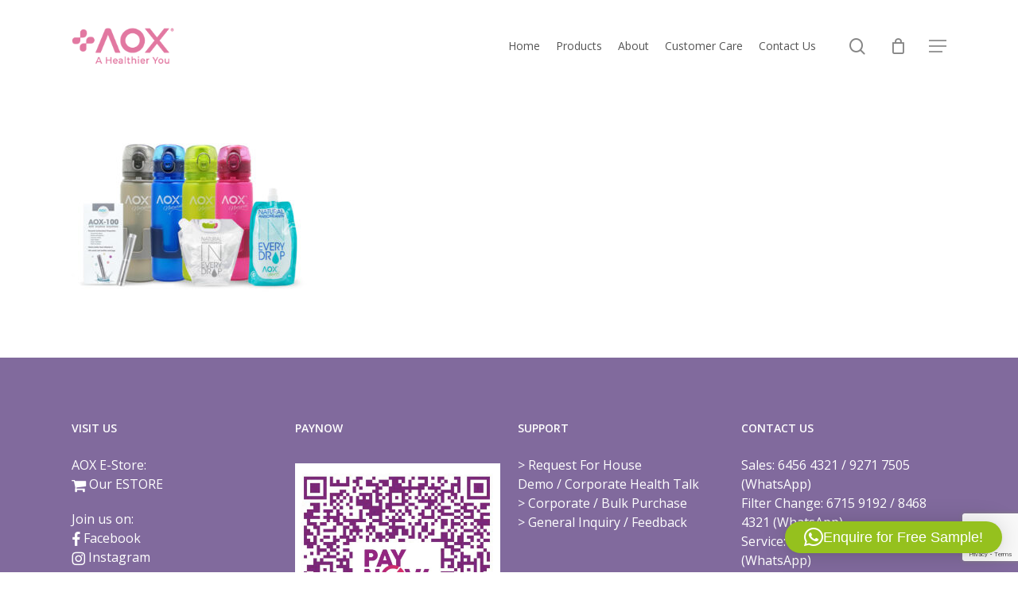

--- FILE ---
content_type: text/html; charset=utf-8
request_url: https://www.google.com/recaptcha/api2/anchor?ar=1&k=6Lcc5UYqAAAAALXNrT29q0sS2RJ4Lony1S6HX0IM&co=aHR0cHM6Ly9hb3guY29tLnNnOjQ0Mw..&hl=en&v=PoyoqOPhxBO7pBk68S4YbpHZ&size=invisible&anchor-ms=20000&execute-ms=30000&cb=nfylnr9lh98q
body_size: 48752
content:
<!DOCTYPE HTML><html dir="ltr" lang="en"><head><meta http-equiv="Content-Type" content="text/html; charset=UTF-8">
<meta http-equiv="X-UA-Compatible" content="IE=edge">
<title>reCAPTCHA</title>
<style type="text/css">
/* cyrillic-ext */
@font-face {
  font-family: 'Roboto';
  font-style: normal;
  font-weight: 400;
  font-stretch: 100%;
  src: url(//fonts.gstatic.com/s/roboto/v48/KFO7CnqEu92Fr1ME7kSn66aGLdTylUAMa3GUBHMdazTgWw.woff2) format('woff2');
  unicode-range: U+0460-052F, U+1C80-1C8A, U+20B4, U+2DE0-2DFF, U+A640-A69F, U+FE2E-FE2F;
}
/* cyrillic */
@font-face {
  font-family: 'Roboto';
  font-style: normal;
  font-weight: 400;
  font-stretch: 100%;
  src: url(//fonts.gstatic.com/s/roboto/v48/KFO7CnqEu92Fr1ME7kSn66aGLdTylUAMa3iUBHMdazTgWw.woff2) format('woff2');
  unicode-range: U+0301, U+0400-045F, U+0490-0491, U+04B0-04B1, U+2116;
}
/* greek-ext */
@font-face {
  font-family: 'Roboto';
  font-style: normal;
  font-weight: 400;
  font-stretch: 100%;
  src: url(//fonts.gstatic.com/s/roboto/v48/KFO7CnqEu92Fr1ME7kSn66aGLdTylUAMa3CUBHMdazTgWw.woff2) format('woff2');
  unicode-range: U+1F00-1FFF;
}
/* greek */
@font-face {
  font-family: 'Roboto';
  font-style: normal;
  font-weight: 400;
  font-stretch: 100%;
  src: url(//fonts.gstatic.com/s/roboto/v48/KFO7CnqEu92Fr1ME7kSn66aGLdTylUAMa3-UBHMdazTgWw.woff2) format('woff2');
  unicode-range: U+0370-0377, U+037A-037F, U+0384-038A, U+038C, U+038E-03A1, U+03A3-03FF;
}
/* math */
@font-face {
  font-family: 'Roboto';
  font-style: normal;
  font-weight: 400;
  font-stretch: 100%;
  src: url(//fonts.gstatic.com/s/roboto/v48/KFO7CnqEu92Fr1ME7kSn66aGLdTylUAMawCUBHMdazTgWw.woff2) format('woff2');
  unicode-range: U+0302-0303, U+0305, U+0307-0308, U+0310, U+0312, U+0315, U+031A, U+0326-0327, U+032C, U+032F-0330, U+0332-0333, U+0338, U+033A, U+0346, U+034D, U+0391-03A1, U+03A3-03A9, U+03B1-03C9, U+03D1, U+03D5-03D6, U+03F0-03F1, U+03F4-03F5, U+2016-2017, U+2034-2038, U+203C, U+2040, U+2043, U+2047, U+2050, U+2057, U+205F, U+2070-2071, U+2074-208E, U+2090-209C, U+20D0-20DC, U+20E1, U+20E5-20EF, U+2100-2112, U+2114-2115, U+2117-2121, U+2123-214F, U+2190, U+2192, U+2194-21AE, U+21B0-21E5, U+21F1-21F2, U+21F4-2211, U+2213-2214, U+2216-22FF, U+2308-230B, U+2310, U+2319, U+231C-2321, U+2336-237A, U+237C, U+2395, U+239B-23B7, U+23D0, U+23DC-23E1, U+2474-2475, U+25AF, U+25B3, U+25B7, U+25BD, U+25C1, U+25CA, U+25CC, U+25FB, U+266D-266F, U+27C0-27FF, U+2900-2AFF, U+2B0E-2B11, U+2B30-2B4C, U+2BFE, U+3030, U+FF5B, U+FF5D, U+1D400-1D7FF, U+1EE00-1EEFF;
}
/* symbols */
@font-face {
  font-family: 'Roboto';
  font-style: normal;
  font-weight: 400;
  font-stretch: 100%;
  src: url(//fonts.gstatic.com/s/roboto/v48/KFO7CnqEu92Fr1ME7kSn66aGLdTylUAMaxKUBHMdazTgWw.woff2) format('woff2');
  unicode-range: U+0001-000C, U+000E-001F, U+007F-009F, U+20DD-20E0, U+20E2-20E4, U+2150-218F, U+2190, U+2192, U+2194-2199, U+21AF, U+21E6-21F0, U+21F3, U+2218-2219, U+2299, U+22C4-22C6, U+2300-243F, U+2440-244A, U+2460-24FF, U+25A0-27BF, U+2800-28FF, U+2921-2922, U+2981, U+29BF, U+29EB, U+2B00-2BFF, U+4DC0-4DFF, U+FFF9-FFFB, U+10140-1018E, U+10190-1019C, U+101A0, U+101D0-101FD, U+102E0-102FB, U+10E60-10E7E, U+1D2C0-1D2D3, U+1D2E0-1D37F, U+1F000-1F0FF, U+1F100-1F1AD, U+1F1E6-1F1FF, U+1F30D-1F30F, U+1F315, U+1F31C, U+1F31E, U+1F320-1F32C, U+1F336, U+1F378, U+1F37D, U+1F382, U+1F393-1F39F, U+1F3A7-1F3A8, U+1F3AC-1F3AF, U+1F3C2, U+1F3C4-1F3C6, U+1F3CA-1F3CE, U+1F3D4-1F3E0, U+1F3ED, U+1F3F1-1F3F3, U+1F3F5-1F3F7, U+1F408, U+1F415, U+1F41F, U+1F426, U+1F43F, U+1F441-1F442, U+1F444, U+1F446-1F449, U+1F44C-1F44E, U+1F453, U+1F46A, U+1F47D, U+1F4A3, U+1F4B0, U+1F4B3, U+1F4B9, U+1F4BB, U+1F4BF, U+1F4C8-1F4CB, U+1F4D6, U+1F4DA, U+1F4DF, U+1F4E3-1F4E6, U+1F4EA-1F4ED, U+1F4F7, U+1F4F9-1F4FB, U+1F4FD-1F4FE, U+1F503, U+1F507-1F50B, U+1F50D, U+1F512-1F513, U+1F53E-1F54A, U+1F54F-1F5FA, U+1F610, U+1F650-1F67F, U+1F687, U+1F68D, U+1F691, U+1F694, U+1F698, U+1F6AD, U+1F6B2, U+1F6B9-1F6BA, U+1F6BC, U+1F6C6-1F6CF, U+1F6D3-1F6D7, U+1F6E0-1F6EA, U+1F6F0-1F6F3, U+1F6F7-1F6FC, U+1F700-1F7FF, U+1F800-1F80B, U+1F810-1F847, U+1F850-1F859, U+1F860-1F887, U+1F890-1F8AD, U+1F8B0-1F8BB, U+1F8C0-1F8C1, U+1F900-1F90B, U+1F93B, U+1F946, U+1F984, U+1F996, U+1F9E9, U+1FA00-1FA6F, U+1FA70-1FA7C, U+1FA80-1FA89, U+1FA8F-1FAC6, U+1FACE-1FADC, U+1FADF-1FAE9, U+1FAF0-1FAF8, U+1FB00-1FBFF;
}
/* vietnamese */
@font-face {
  font-family: 'Roboto';
  font-style: normal;
  font-weight: 400;
  font-stretch: 100%;
  src: url(//fonts.gstatic.com/s/roboto/v48/KFO7CnqEu92Fr1ME7kSn66aGLdTylUAMa3OUBHMdazTgWw.woff2) format('woff2');
  unicode-range: U+0102-0103, U+0110-0111, U+0128-0129, U+0168-0169, U+01A0-01A1, U+01AF-01B0, U+0300-0301, U+0303-0304, U+0308-0309, U+0323, U+0329, U+1EA0-1EF9, U+20AB;
}
/* latin-ext */
@font-face {
  font-family: 'Roboto';
  font-style: normal;
  font-weight: 400;
  font-stretch: 100%;
  src: url(//fonts.gstatic.com/s/roboto/v48/KFO7CnqEu92Fr1ME7kSn66aGLdTylUAMa3KUBHMdazTgWw.woff2) format('woff2');
  unicode-range: U+0100-02BA, U+02BD-02C5, U+02C7-02CC, U+02CE-02D7, U+02DD-02FF, U+0304, U+0308, U+0329, U+1D00-1DBF, U+1E00-1E9F, U+1EF2-1EFF, U+2020, U+20A0-20AB, U+20AD-20C0, U+2113, U+2C60-2C7F, U+A720-A7FF;
}
/* latin */
@font-face {
  font-family: 'Roboto';
  font-style: normal;
  font-weight: 400;
  font-stretch: 100%;
  src: url(//fonts.gstatic.com/s/roboto/v48/KFO7CnqEu92Fr1ME7kSn66aGLdTylUAMa3yUBHMdazQ.woff2) format('woff2');
  unicode-range: U+0000-00FF, U+0131, U+0152-0153, U+02BB-02BC, U+02C6, U+02DA, U+02DC, U+0304, U+0308, U+0329, U+2000-206F, U+20AC, U+2122, U+2191, U+2193, U+2212, U+2215, U+FEFF, U+FFFD;
}
/* cyrillic-ext */
@font-face {
  font-family: 'Roboto';
  font-style: normal;
  font-weight: 500;
  font-stretch: 100%;
  src: url(//fonts.gstatic.com/s/roboto/v48/KFO7CnqEu92Fr1ME7kSn66aGLdTylUAMa3GUBHMdazTgWw.woff2) format('woff2');
  unicode-range: U+0460-052F, U+1C80-1C8A, U+20B4, U+2DE0-2DFF, U+A640-A69F, U+FE2E-FE2F;
}
/* cyrillic */
@font-face {
  font-family: 'Roboto';
  font-style: normal;
  font-weight: 500;
  font-stretch: 100%;
  src: url(//fonts.gstatic.com/s/roboto/v48/KFO7CnqEu92Fr1ME7kSn66aGLdTylUAMa3iUBHMdazTgWw.woff2) format('woff2');
  unicode-range: U+0301, U+0400-045F, U+0490-0491, U+04B0-04B1, U+2116;
}
/* greek-ext */
@font-face {
  font-family: 'Roboto';
  font-style: normal;
  font-weight: 500;
  font-stretch: 100%;
  src: url(//fonts.gstatic.com/s/roboto/v48/KFO7CnqEu92Fr1ME7kSn66aGLdTylUAMa3CUBHMdazTgWw.woff2) format('woff2');
  unicode-range: U+1F00-1FFF;
}
/* greek */
@font-face {
  font-family: 'Roboto';
  font-style: normal;
  font-weight: 500;
  font-stretch: 100%;
  src: url(//fonts.gstatic.com/s/roboto/v48/KFO7CnqEu92Fr1ME7kSn66aGLdTylUAMa3-UBHMdazTgWw.woff2) format('woff2');
  unicode-range: U+0370-0377, U+037A-037F, U+0384-038A, U+038C, U+038E-03A1, U+03A3-03FF;
}
/* math */
@font-face {
  font-family: 'Roboto';
  font-style: normal;
  font-weight: 500;
  font-stretch: 100%;
  src: url(//fonts.gstatic.com/s/roboto/v48/KFO7CnqEu92Fr1ME7kSn66aGLdTylUAMawCUBHMdazTgWw.woff2) format('woff2');
  unicode-range: U+0302-0303, U+0305, U+0307-0308, U+0310, U+0312, U+0315, U+031A, U+0326-0327, U+032C, U+032F-0330, U+0332-0333, U+0338, U+033A, U+0346, U+034D, U+0391-03A1, U+03A3-03A9, U+03B1-03C9, U+03D1, U+03D5-03D6, U+03F0-03F1, U+03F4-03F5, U+2016-2017, U+2034-2038, U+203C, U+2040, U+2043, U+2047, U+2050, U+2057, U+205F, U+2070-2071, U+2074-208E, U+2090-209C, U+20D0-20DC, U+20E1, U+20E5-20EF, U+2100-2112, U+2114-2115, U+2117-2121, U+2123-214F, U+2190, U+2192, U+2194-21AE, U+21B0-21E5, U+21F1-21F2, U+21F4-2211, U+2213-2214, U+2216-22FF, U+2308-230B, U+2310, U+2319, U+231C-2321, U+2336-237A, U+237C, U+2395, U+239B-23B7, U+23D0, U+23DC-23E1, U+2474-2475, U+25AF, U+25B3, U+25B7, U+25BD, U+25C1, U+25CA, U+25CC, U+25FB, U+266D-266F, U+27C0-27FF, U+2900-2AFF, U+2B0E-2B11, U+2B30-2B4C, U+2BFE, U+3030, U+FF5B, U+FF5D, U+1D400-1D7FF, U+1EE00-1EEFF;
}
/* symbols */
@font-face {
  font-family: 'Roboto';
  font-style: normal;
  font-weight: 500;
  font-stretch: 100%;
  src: url(//fonts.gstatic.com/s/roboto/v48/KFO7CnqEu92Fr1ME7kSn66aGLdTylUAMaxKUBHMdazTgWw.woff2) format('woff2');
  unicode-range: U+0001-000C, U+000E-001F, U+007F-009F, U+20DD-20E0, U+20E2-20E4, U+2150-218F, U+2190, U+2192, U+2194-2199, U+21AF, U+21E6-21F0, U+21F3, U+2218-2219, U+2299, U+22C4-22C6, U+2300-243F, U+2440-244A, U+2460-24FF, U+25A0-27BF, U+2800-28FF, U+2921-2922, U+2981, U+29BF, U+29EB, U+2B00-2BFF, U+4DC0-4DFF, U+FFF9-FFFB, U+10140-1018E, U+10190-1019C, U+101A0, U+101D0-101FD, U+102E0-102FB, U+10E60-10E7E, U+1D2C0-1D2D3, U+1D2E0-1D37F, U+1F000-1F0FF, U+1F100-1F1AD, U+1F1E6-1F1FF, U+1F30D-1F30F, U+1F315, U+1F31C, U+1F31E, U+1F320-1F32C, U+1F336, U+1F378, U+1F37D, U+1F382, U+1F393-1F39F, U+1F3A7-1F3A8, U+1F3AC-1F3AF, U+1F3C2, U+1F3C4-1F3C6, U+1F3CA-1F3CE, U+1F3D4-1F3E0, U+1F3ED, U+1F3F1-1F3F3, U+1F3F5-1F3F7, U+1F408, U+1F415, U+1F41F, U+1F426, U+1F43F, U+1F441-1F442, U+1F444, U+1F446-1F449, U+1F44C-1F44E, U+1F453, U+1F46A, U+1F47D, U+1F4A3, U+1F4B0, U+1F4B3, U+1F4B9, U+1F4BB, U+1F4BF, U+1F4C8-1F4CB, U+1F4D6, U+1F4DA, U+1F4DF, U+1F4E3-1F4E6, U+1F4EA-1F4ED, U+1F4F7, U+1F4F9-1F4FB, U+1F4FD-1F4FE, U+1F503, U+1F507-1F50B, U+1F50D, U+1F512-1F513, U+1F53E-1F54A, U+1F54F-1F5FA, U+1F610, U+1F650-1F67F, U+1F687, U+1F68D, U+1F691, U+1F694, U+1F698, U+1F6AD, U+1F6B2, U+1F6B9-1F6BA, U+1F6BC, U+1F6C6-1F6CF, U+1F6D3-1F6D7, U+1F6E0-1F6EA, U+1F6F0-1F6F3, U+1F6F7-1F6FC, U+1F700-1F7FF, U+1F800-1F80B, U+1F810-1F847, U+1F850-1F859, U+1F860-1F887, U+1F890-1F8AD, U+1F8B0-1F8BB, U+1F8C0-1F8C1, U+1F900-1F90B, U+1F93B, U+1F946, U+1F984, U+1F996, U+1F9E9, U+1FA00-1FA6F, U+1FA70-1FA7C, U+1FA80-1FA89, U+1FA8F-1FAC6, U+1FACE-1FADC, U+1FADF-1FAE9, U+1FAF0-1FAF8, U+1FB00-1FBFF;
}
/* vietnamese */
@font-face {
  font-family: 'Roboto';
  font-style: normal;
  font-weight: 500;
  font-stretch: 100%;
  src: url(//fonts.gstatic.com/s/roboto/v48/KFO7CnqEu92Fr1ME7kSn66aGLdTylUAMa3OUBHMdazTgWw.woff2) format('woff2');
  unicode-range: U+0102-0103, U+0110-0111, U+0128-0129, U+0168-0169, U+01A0-01A1, U+01AF-01B0, U+0300-0301, U+0303-0304, U+0308-0309, U+0323, U+0329, U+1EA0-1EF9, U+20AB;
}
/* latin-ext */
@font-face {
  font-family: 'Roboto';
  font-style: normal;
  font-weight: 500;
  font-stretch: 100%;
  src: url(//fonts.gstatic.com/s/roboto/v48/KFO7CnqEu92Fr1ME7kSn66aGLdTylUAMa3KUBHMdazTgWw.woff2) format('woff2');
  unicode-range: U+0100-02BA, U+02BD-02C5, U+02C7-02CC, U+02CE-02D7, U+02DD-02FF, U+0304, U+0308, U+0329, U+1D00-1DBF, U+1E00-1E9F, U+1EF2-1EFF, U+2020, U+20A0-20AB, U+20AD-20C0, U+2113, U+2C60-2C7F, U+A720-A7FF;
}
/* latin */
@font-face {
  font-family: 'Roboto';
  font-style: normal;
  font-weight: 500;
  font-stretch: 100%;
  src: url(//fonts.gstatic.com/s/roboto/v48/KFO7CnqEu92Fr1ME7kSn66aGLdTylUAMa3yUBHMdazQ.woff2) format('woff2');
  unicode-range: U+0000-00FF, U+0131, U+0152-0153, U+02BB-02BC, U+02C6, U+02DA, U+02DC, U+0304, U+0308, U+0329, U+2000-206F, U+20AC, U+2122, U+2191, U+2193, U+2212, U+2215, U+FEFF, U+FFFD;
}
/* cyrillic-ext */
@font-face {
  font-family: 'Roboto';
  font-style: normal;
  font-weight: 900;
  font-stretch: 100%;
  src: url(//fonts.gstatic.com/s/roboto/v48/KFO7CnqEu92Fr1ME7kSn66aGLdTylUAMa3GUBHMdazTgWw.woff2) format('woff2');
  unicode-range: U+0460-052F, U+1C80-1C8A, U+20B4, U+2DE0-2DFF, U+A640-A69F, U+FE2E-FE2F;
}
/* cyrillic */
@font-face {
  font-family: 'Roboto';
  font-style: normal;
  font-weight: 900;
  font-stretch: 100%;
  src: url(//fonts.gstatic.com/s/roboto/v48/KFO7CnqEu92Fr1ME7kSn66aGLdTylUAMa3iUBHMdazTgWw.woff2) format('woff2');
  unicode-range: U+0301, U+0400-045F, U+0490-0491, U+04B0-04B1, U+2116;
}
/* greek-ext */
@font-face {
  font-family: 'Roboto';
  font-style: normal;
  font-weight: 900;
  font-stretch: 100%;
  src: url(//fonts.gstatic.com/s/roboto/v48/KFO7CnqEu92Fr1ME7kSn66aGLdTylUAMa3CUBHMdazTgWw.woff2) format('woff2');
  unicode-range: U+1F00-1FFF;
}
/* greek */
@font-face {
  font-family: 'Roboto';
  font-style: normal;
  font-weight: 900;
  font-stretch: 100%;
  src: url(//fonts.gstatic.com/s/roboto/v48/KFO7CnqEu92Fr1ME7kSn66aGLdTylUAMa3-UBHMdazTgWw.woff2) format('woff2');
  unicode-range: U+0370-0377, U+037A-037F, U+0384-038A, U+038C, U+038E-03A1, U+03A3-03FF;
}
/* math */
@font-face {
  font-family: 'Roboto';
  font-style: normal;
  font-weight: 900;
  font-stretch: 100%;
  src: url(//fonts.gstatic.com/s/roboto/v48/KFO7CnqEu92Fr1ME7kSn66aGLdTylUAMawCUBHMdazTgWw.woff2) format('woff2');
  unicode-range: U+0302-0303, U+0305, U+0307-0308, U+0310, U+0312, U+0315, U+031A, U+0326-0327, U+032C, U+032F-0330, U+0332-0333, U+0338, U+033A, U+0346, U+034D, U+0391-03A1, U+03A3-03A9, U+03B1-03C9, U+03D1, U+03D5-03D6, U+03F0-03F1, U+03F4-03F5, U+2016-2017, U+2034-2038, U+203C, U+2040, U+2043, U+2047, U+2050, U+2057, U+205F, U+2070-2071, U+2074-208E, U+2090-209C, U+20D0-20DC, U+20E1, U+20E5-20EF, U+2100-2112, U+2114-2115, U+2117-2121, U+2123-214F, U+2190, U+2192, U+2194-21AE, U+21B0-21E5, U+21F1-21F2, U+21F4-2211, U+2213-2214, U+2216-22FF, U+2308-230B, U+2310, U+2319, U+231C-2321, U+2336-237A, U+237C, U+2395, U+239B-23B7, U+23D0, U+23DC-23E1, U+2474-2475, U+25AF, U+25B3, U+25B7, U+25BD, U+25C1, U+25CA, U+25CC, U+25FB, U+266D-266F, U+27C0-27FF, U+2900-2AFF, U+2B0E-2B11, U+2B30-2B4C, U+2BFE, U+3030, U+FF5B, U+FF5D, U+1D400-1D7FF, U+1EE00-1EEFF;
}
/* symbols */
@font-face {
  font-family: 'Roboto';
  font-style: normal;
  font-weight: 900;
  font-stretch: 100%;
  src: url(//fonts.gstatic.com/s/roboto/v48/KFO7CnqEu92Fr1ME7kSn66aGLdTylUAMaxKUBHMdazTgWw.woff2) format('woff2');
  unicode-range: U+0001-000C, U+000E-001F, U+007F-009F, U+20DD-20E0, U+20E2-20E4, U+2150-218F, U+2190, U+2192, U+2194-2199, U+21AF, U+21E6-21F0, U+21F3, U+2218-2219, U+2299, U+22C4-22C6, U+2300-243F, U+2440-244A, U+2460-24FF, U+25A0-27BF, U+2800-28FF, U+2921-2922, U+2981, U+29BF, U+29EB, U+2B00-2BFF, U+4DC0-4DFF, U+FFF9-FFFB, U+10140-1018E, U+10190-1019C, U+101A0, U+101D0-101FD, U+102E0-102FB, U+10E60-10E7E, U+1D2C0-1D2D3, U+1D2E0-1D37F, U+1F000-1F0FF, U+1F100-1F1AD, U+1F1E6-1F1FF, U+1F30D-1F30F, U+1F315, U+1F31C, U+1F31E, U+1F320-1F32C, U+1F336, U+1F378, U+1F37D, U+1F382, U+1F393-1F39F, U+1F3A7-1F3A8, U+1F3AC-1F3AF, U+1F3C2, U+1F3C4-1F3C6, U+1F3CA-1F3CE, U+1F3D4-1F3E0, U+1F3ED, U+1F3F1-1F3F3, U+1F3F5-1F3F7, U+1F408, U+1F415, U+1F41F, U+1F426, U+1F43F, U+1F441-1F442, U+1F444, U+1F446-1F449, U+1F44C-1F44E, U+1F453, U+1F46A, U+1F47D, U+1F4A3, U+1F4B0, U+1F4B3, U+1F4B9, U+1F4BB, U+1F4BF, U+1F4C8-1F4CB, U+1F4D6, U+1F4DA, U+1F4DF, U+1F4E3-1F4E6, U+1F4EA-1F4ED, U+1F4F7, U+1F4F9-1F4FB, U+1F4FD-1F4FE, U+1F503, U+1F507-1F50B, U+1F50D, U+1F512-1F513, U+1F53E-1F54A, U+1F54F-1F5FA, U+1F610, U+1F650-1F67F, U+1F687, U+1F68D, U+1F691, U+1F694, U+1F698, U+1F6AD, U+1F6B2, U+1F6B9-1F6BA, U+1F6BC, U+1F6C6-1F6CF, U+1F6D3-1F6D7, U+1F6E0-1F6EA, U+1F6F0-1F6F3, U+1F6F7-1F6FC, U+1F700-1F7FF, U+1F800-1F80B, U+1F810-1F847, U+1F850-1F859, U+1F860-1F887, U+1F890-1F8AD, U+1F8B0-1F8BB, U+1F8C0-1F8C1, U+1F900-1F90B, U+1F93B, U+1F946, U+1F984, U+1F996, U+1F9E9, U+1FA00-1FA6F, U+1FA70-1FA7C, U+1FA80-1FA89, U+1FA8F-1FAC6, U+1FACE-1FADC, U+1FADF-1FAE9, U+1FAF0-1FAF8, U+1FB00-1FBFF;
}
/* vietnamese */
@font-face {
  font-family: 'Roboto';
  font-style: normal;
  font-weight: 900;
  font-stretch: 100%;
  src: url(//fonts.gstatic.com/s/roboto/v48/KFO7CnqEu92Fr1ME7kSn66aGLdTylUAMa3OUBHMdazTgWw.woff2) format('woff2');
  unicode-range: U+0102-0103, U+0110-0111, U+0128-0129, U+0168-0169, U+01A0-01A1, U+01AF-01B0, U+0300-0301, U+0303-0304, U+0308-0309, U+0323, U+0329, U+1EA0-1EF9, U+20AB;
}
/* latin-ext */
@font-face {
  font-family: 'Roboto';
  font-style: normal;
  font-weight: 900;
  font-stretch: 100%;
  src: url(//fonts.gstatic.com/s/roboto/v48/KFO7CnqEu92Fr1ME7kSn66aGLdTylUAMa3KUBHMdazTgWw.woff2) format('woff2');
  unicode-range: U+0100-02BA, U+02BD-02C5, U+02C7-02CC, U+02CE-02D7, U+02DD-02FF, U+0304, U+0308, U+0329, U+1D00-1DBF, U+1E00-1E9F, U+1EF2-1EFF, U+2020, U+20A0-20AB, U+20AD-20C0, U+2113, U+2C60-2C7F, U+A720-A7FF;
}
/* latin */
@font-face {
  font-family: 'Roboto';
  font-style: normal;
  font-weight: 900;
  font-stretch: 100%;
  src: url(//fonts.gstatic.com/s/roboto/v48/KFO7CnqEu92Fr1ME7kSn66aGLdTylUAMa3yUBHMdazQ.woff2) format('woff2');
  unicode-range: U+0000-00FF, U+0131, U+0152-0153, U+02BB-02BC, U+02C6, U+02DA, U+02DC, U+0304, U+0308, U+0329, U+2000-206F, U+20AC, U+2122, U+2191, U+2193, U+2212, U+2215, U+FEFF, U+FFFD;
}

</style>
<link rel="stylesheet" type="text/css" href="https://www.gstatic.com/recaptcha/releases/PoyoqOPhxBO7pBk68S4YbpHZ/styles__ltr.css">
<script nonce="7WCABDKsrn8SykY4JKfe5g" type="text/javascript">window['__recaptcha_api'] = 'https://www.google.com/recaptcha/api2/';</script>
<script type="text/javascript" src="https://www.gstatic.com/recaptcha/releases/PoyoqOPhxBO7pBk68S4YbpHZ/recaptcha__en.js" nonce="7WCABDKsrn8SykY4JKfe5g">
      
    </script></head>
<body><div id="rc-anchor-alert" class="rc-anchor-alert"></div>
<input type="hidden" id="recaptcha-token" value="[base64]">
<script type="text/javascript" nonce="7WCABDKsrn8SykY4JKfe5g">
      recaptcha.anchor.Main.init("[\x22ainput\x22,[\x22bgdata\x22,\x22\x22,\[base64]/[base64]/bmV3IFpbdF0obVswXSk6Sz09Mj9uZXcgWlt0XShtWzBdLG1bMV0pOks9PTM/bmV3IFpbdF0obVswXSxtWzFdLG1bMl0pOks9PTQ/[base64]/[base64]/[base64]/[base64]/[base64]/[base64]/[base64]/[base64]/[base64]/[base64]/[base64]/[base64]/[base64]/[base64]\\u003d\\u003d\x22,\[base64]\\u003d\x22,\x22wrfCj8OdWcO4ZT3CvMOSw4dFw7/[base64]/ChsKCUMOnXcOyLsKoA8OXwqlOCBvDlcOqIGDDocKbw702K8OLw7pcwq/[base64]/[base64]/[base64]/Cq8Kpw7TCgsO9XcOnw7gYwpvCmMK/In01UzIwM8KXwqXCtFHDnlTCiysswo0owqjClsOoL8K/GAHDikULb8ODwprCtUxUVGktwq7Cvwh3w6NOUW3DmxzCnXE/CcKaw4HDocKNw7o5MUrDoMOBwqbCksO/AsOhasO/f8KGw43DkFTDhhDDscOxNcK6LA3Cljl2IMOZwrUjEMObwpEsE8K6w5pOwpBdAsOuwqDDmsK5STcSw5DDlsKvDDfDh1XCn8OkETXDjyJWLVBjw7nCnWDDniTDuTo3R1/DrgrChEx7XCwjw43DgMOEbnHDrV5ZHShye8OfwofDs1pdw503w7sXw7U7wrLCnsKJKiPDsMKPwos6wpXDhVMEw4NBBFwEXVbCqmfChkQ0w54DRsO7IiRzw47CmcOswqDDnQkAAsO0w59qRmYBwp7ClsKIwrTDisOkw47Co8Ouw5/DvcKweEFpwpvCszNXDAXDksO+GsOFw4XDrsO/w51ow6HCisKJwpfCncK5EWLCrAdIwo/[base64]/[base64]/CoDN5BsO+w54IaAvCi8OtAjEmwpAIWsOBXA1bT8O4wqA1VMK0w6HDk1LCrMO/wrsqw6BdPMOfw5YCX3I6fy5ew5VhbgjDlmYWw5jDpMKqe2EsTsOpCcKmDVJUwrfCl2N6UTdsHsKUwr/CqBAkw7BIw7lmRWfDiU/DrcKgMMK9wrrDoMOYwoDChsOzNhzClMK8TTTCi8OkwqdawpLDocKzwoBbT8OswoYSwo4rwoXDinwnw7FYW8OhwpoNI8OBw6bCjMKCw5Yowq3DrsOxA8Kqw41bw77CsCk5fsO5w54Ywr7CimfChjrDozMMw6hic1LDiSnDr11NwozDhMOhNVhww6oZMwPCtMKyw4/CiSPCuyLDqjHDrcOtw7pDwqMww5fCpGfCvMKWU8K1w6Q9aFtPw6c4wp5efUV9W8Kuw7xawprDgCcRwo7ChUvCv2rCjkRJwqnCiMKWw5nCpik8wqJfw55EPMO4wonCjMO2wpvCucKPUk0qwqzClMKOXw/DncOJw4EFw4jDtsK6w6RsSGXDvcKjHzPCisKgwr5edz5sw5FjFsOCw7PCk8O5KlwfwrQBVMOowpVLKx5iw4NhRG3DosKLdCfDoEESY8Obw6XCoMOVw5PDhsOSw4dKw7vDpMKawrJWw7/[base64]/DocOiD353XnMvAsOSw6TDgVzDusObw7XCoSLDgcOSDnDDgiBXw7h5wq5rwoPCssKrwqINFsKtbxbDmB/DoAzClDTDgV5xw6PDicKTHAoyw7IZTsOYwqIKJMOba2hFTsOYacO1RcO+wqbCrknChnZtLcOaOzLCpMKgwpTDi3h6wrhBFsOiIcOvwqXDnThQw4jDpnx2w4TCrMKwwoDCu8Okw7fCoX7DkSR7w6DCiinCk8KwNlo1w5DDrMORDlbCucK/w7czJW/DhHLCn8K/wozCnwA4wpzCtRLCr8O8w54Vwr4aw7LDkzMPO8Kgw5DDs1AkUcOnUsKwYzrDncKoVBjCk8Kcw4sbwqcOIzPCr8ONwo4ZacOPwqEJZcOgV8OMI8OsBQINw45fwrUbw4fDhU/DrAnDrMO7wpDCh8KHGMKxw6rCkAnDn8OhX8O5C1EsSyEbGcOBwoLCjApfw53CmEzClwnCjDYvwrfDtcKHwrNuNmwaw4/CiFnDlcKMPWErw6VZPcK+w7gqwo5Sw5jDjxLDuE9Zw4AMwrcPw7vDsMOJwrbDj8K5w5omEcKuwrDCnwbDrsONTVPCl1nCmcOILwjCs8KNRHXDn8OWwpcwVy8IwqTCtUwpcMKwTsOcwp7Dog3Dk8KcBMOOwrvDhFRJAxDDhBzDgMKgw6pEw7nCk8K3wo/DsQHDsMK6w7bCjzUCwqXCgivDg8OXAhQ2JhnDjcKNcybDssK+wrotw4nCtRolw5Rsw4zCuSPCn8Khw47CgsOIEMOLIsOxBMO8EsKXw6sGTMK1w6bDh3Zpc8OjKMKlTMKWN8ORLQHCqsO8wpF/WD7CoSXDlcOow7fDi2QLwqd6w5rDjDLDnSVQwrbCusOLw4fDqEJ9w4ZkFMKmEsOswptYDcKrGEYnw7vCsADCkMKqw5g7FcKKCAkRw5Egwpo3JTPCowgww61kw7lBw5zDvGjCpkgbwovDhkN5VFbChihFwrbCghXCuGXDhcK4djIAw4/ChR/DvxXDrcKMw5zClsKgw5hGwrV/[base64]/[base64]/wp3CosO4wq9jw5zDvmLCmRjDmEY8w6fDr8KGw4rDlcKdw67DuzUPw6oSdcKZJGzCpDjDpBUawo42eV4dFcOvwpBIHV46SlbClSvChMKIOMKwbE3DqBAgw5ZYw4TDjEprw7IjZAXCq8K4wq0yw5XCssOjbXY2wqTDjsKCw5RwJsKlw7Rzw7jDjMKLwqo7w6AKw4/Cn8OKcgfCkRHCiMOmWWt7wrNrMkbDnMKwI8Knw7pnw7ccw7nDncK/w4tPwqXCh8OSw7PCk2NcSi3CocKIwrTDtmRZw50zwpfCi1w+wpvCrFfCoMKXwrJ6w7XDlsOqwqJIXMObGMK/wqTCvcK0wo1FaGISw7B2w6LCjgrDkiEHaSoVOFDCnsKPRMKWwqRxKsOOVcKAfg9KZsO8GBoDw4Ffw5gde8K0csOlwoDCg1TCvhEiMcK2wpXDqEQDXsO9BsKrbCJrwqzDqMKfShzDisKpw5JnRzfDq8Ovw5lxa8O/dBvDhgNGwoBPwqzDpMO0dsOdwo7DvcKJwpHCsi9ww6PCtsKcEC7Dm8Orw75+NcK/[base64]/CvxUCwo3ChgsLAMOAHnxMWsKswo/[base64]/[base64]/wqjDl8OrJS7ChcOXIsKNw450w4TCnsKqw7AkE8O9ZsO6wp5Kw63CssKtXXbDoMK7w7vDrWlfwooRWcKHwoNhRG3DocKVHWRqw7XCh35Ow7DDvwbCvRTClS/CkhoswpLDmMKCwpTDqMOfwoI1B8OEd8OPU8K9H1DDqsKbBiVrwqTDqHsnwooEJWMgO0lOw5bDlsODw6nDnMKkw7Nxw4caPichwoo7bBPCn8Kbw7fDkMKRw6HDtCbDsUQuwoHCh8OPG8Omfw/[base64]/CiHNbLcKdwoZvPCQwE8O/w67Dk23CiMOmw53DpMKvw5/Ci8K8acK5WTYNW0jDqcOhw5VUNsOdw4DDkn/ChcOiw7nCjsKCw4DDncKRw47Cm8KFwqEYw5Btwp7DlsKjWXvDusOHG2phwoIjKwM+w4vDq3nCknXDqcO9w7AzXlrCti10w7XCn1zDvsK2M8KAfcKtYgTChsKbc1nCmmMXQcKba8OXw4UBw4RaIAdDwrR6w5k/Z8OtDMOjwqtWCcOvw6fCrsKkLytew7wvw4fCsytlw7bDgsKvNB/DmMOFw4g2EMKuT8O9wqzClsKMKsOEFn99wrhrO8ONT8OpwonDuRg+wrUpRWVMwovDvcKIcsOUwpwDw7rDrsOzwoTCjhFdP8OwScO+JD3DnVjCtcKRwpbDo8Khw67CiMOnHS9JwrR/QTlvQcOXcSXCnsOwTsKuTMKmw73Cq2jDjBUOwoF2w6J6wqfCs0UdEcOKwq7Dsg1Aw7FZAsKywr3CpMO6w4tyEMK/[base64]/[base64]/DrsOzYcOAw5PDkcK/wq/Dq8KJwqzCr8Kww6LDl8O3Dkl+a0xUwprClUluZsKIY8OQFsK/w4IKwr7CvjF7wq0nwqtowr1sTUMtw5ssUGkIFMKXB8ORO3cHw7nDr8O6w5LCth4LYsOzTWTCpcOaDsKAAFLCp8ODwpcTPcKdcMKuw7p0QcO7WcKIw4Iyw7xuwrbDmcOGwp/CjjfDq8Kyw5xzIcOrZMK/fsKfZ2fDgcOGYDdINistw45BwpXDqMO5wqI+w4PCkRQMw57CusOAwqTDosOwwpjCpcKCEcKMRcK2ZGsACsKCEMKaLMO/w4s/wp9jSjIoc8Kcw5AYW8OTw4vDuMO8w7U/PB3DvcOpAsO3worDnEzDthICwrUUwrtCwrQSbcO2QsKlwrAYX2fDpVXCg2jCl8OKaj4kYzMTw43Dg2hIAcKBwpZwwqg5wrLCjUrDl8O9cMKcQ8KmeMKDwqUywq4/WF1HCnxzwrssw54AwqAbTBXCksO1bcOnwosBwq3Cn8Omw7bCsGwXw77CpcOie8KawqHCoMOsOFPCigPDr8KawpzDo8KkaMOUAz/[base64]/DqcOww7QUHHggXSEPb8OhRcORKsOwKwfDlsKEXcOlG8Kkw4nCgBfDhxFsZ1tjwo3DlsONHlPClcKYFB3CvMO5dVrDkxjDhyzCqkTChMK1w6QNw6XClgZecGXDqMOjfMK5wqliX2nCsMKRSBcewrkkAyI8LUk8w7XCisO/[base64]/DssO5w4F9w5TChUkKE1bCm8KSw4TDvSfDnMK+wrtEN8KkIMOwT8OCw5lfw4XDlW/DhQfDo3PDsFjDpw3Dh8Oowolow7rCjsObw6RHwq4XwrYxwoUpwqPDjsKPaQvDoTTCvgHCgMORYcOXTcKGEcOJRMOEDMKmNx85YATCnsKvO8ODwqMTFiY2D8OJwoBbBcOBY8OcNsKdwrjDkMO6wr0FScOqPQ/CgzLCpU/CgUbCgGdNwpMmV2xEfMOgwqLDtVvDniIxw6XCgWvDmMOMXsK3wq19woHDhMKTwpYowr/[base64]/Dpggnw77ChMOXwrFxCcO/OAxzX8OvwoAvw6TDhcOfHMOUTDZ/w7zDvl3Dowk+cQbDusO+wrxZw5tqwp3CinnCn8OLYcODwrwEGsO3DsKEw7LDo3MTPcObQWDCiBDDjRMrX8Oww4bDuWRoUMK1wrtEc8OTHw/[base64]/CgMOkVcOPwprCmcOOwq/DiMO1JcKiwrFQS8OlwrXCqcOrwrDDmMOMw5kbC8KrXsOEw7rDi8K6w7BJwpzCh8OVWj8KJjJQw4NKS2Ezw7YGw7YPZ27CncKwwqJvwoFHXDnCnMOefQHCjhkewq7Cm8O4a2vCuHkGw6vDg8O6w6fDjsKdw4w/woZ5RVE1JMKlw7PCvxXDjF1KB3DDrMK1XcKBwrvDgcKlw4LCnsKrw7DCkwB1wol1O8KXb8KHw5/Cgl1Gwqc7dsOxGsOyw5/DmcOMwrt2EcKywqUeC8Kbdjp6w4/CosOiwoHDnDc3UmVPTsKrw5/DhxlGw5szU8OwwrlASMKww6vDnXdIwoszw7Rnwp4MwrrChmLDl8KRLgvCq0HDnsODNFzCusKWRh/[base64]/DgsOmwpzDvBHDuHknaMK6wqPDv8Ozw7xFw5oiw7nCmx/CjQguNMOywqjDjsK7EE4ifsOvw4UOwrLDskrDvMKvCkNPw7YWw7M/VsKAX18UbcOEDsOEw63Ck0BZwpFew77CnVo9w58qw6fDksOqXMKIw7LDsy1bw6pSaWolw7TDhMKEw4fDkMK7c1vDv3jCi8KROzAQCSLDusKMZsKFDExrZx0aNW7DoMOyGH1QMVpuwr/DlyPDuMK7w6lDw67Cml0awrUMwqBZXzTDgcOyCsOowofCucKGM8OCUsO3LD92PSFHIzUTwprCoHPCt3YSIgPDkMKgMQXDkcKcbDnCrDt/TsKxS1bDj8Kzw7/CrEQresOJY8OhwqMGwq/CqcOBZWITwrjCvsOOwpoPbAPCscKew5FXwpDCkcKKF8OKXWdewqrCmMKPw7R2wpTDggnDkzdSKcK7wqsxFDgkHMOQZ8OewpLDj8Kiw63DvMKTw5hqwp/CmMOFGcONLsO8bQPCscOOwodAw78hwoAHTy3ClzPCpgZ2IsOkOV3DncKGD8KgRjLCssONHcO7emHDpcKmVTDDsx3DksOeFMKUFB/Dn8KFXjMDQ3x/[base64]/WBlcwrPCmMOKw63DkQwXOhXCj2hdT8Kdc8Onw7DDuMKGwqpZwotIA8KeXy/CminDjGDChcOJEMO4w6BZHMOMbsOFwpLCmsOKGcOwRcKEwqbCg35rBsK4YW/[base64]/[base64]/Cp8KSwpXDhBXDg208dMK+wpTCpMO2esK/w5hiworDh8KFwoJ/[base64]/Dvx7DosOhBHbCnsONOMKTw5/CiDzCusOzMsOcAkvDo3JXwo3DsMKATcOTwq/[base64]/DhcOlTVnDmsOEwoNDwqNTGkFxHsOgflJ8wqDCv8OPfzwsTX1VH8Kmd8O3GQfDtzcZYMKRMMONV10dw4LDscKAbsObw4ZgdUDDrmhTeEjDhMOEw7jDvg/[base64]/w7AFw5LDscOJXA3DjFtFHSXCuTdLwo0CI0/DhGjCqMK0f2LDssOYwpFENB5ILcOuB8KvwoPDicK9wqXCl3EjdRHChsOAPcOcwq17diHCi8KWwrTDrC8MVA/CvcO+fMKBw5TCsSxOwrtuwqvCksOWbsOVw6/ChnbClxIdw5rDgxZHw4zDgcOswovDicKFGcO+wpjCjxfCnkrCsUdCw6/[base64]/Dp8Kxw6PDunkrw5Rew6nDkE3CsMKkJ8OFw6DDlMOfwqXCtStgw5LDphouwoTCj8OawobCtHNqwrHCi1DCp8OxC8KIwobCmG0qwr9cWn3DhMKbw78iw6RFHV0hw57Dmnsiwo1mwq/DgTIFBCB9w4cUwq/Cql0gw6Ryw5/Ds1XChMOnFcOpw57Ds8KMfMOUw6APXsK5wrMSwqkBw77DlMOZAnUrwqrCuMO+woEXwrLCkAvDhcOJESPDmxJWwr/CisOMw49Dw5tda8KffjFwNm5DCcOUHsONwpFFVVnCm8OqfGvCsMOxw5XDl8Kiw6lffsO5M8KwLMOTR2ICw7UTEQnCqsKaw6sNw7s/PhZNwrrCpDbDgMO8wp5FwpBZEcOnOcKlwrwPw5o7wpzDliDDtsK7IwB7w47DtDHDnDHCgGXChw/DvC/CkcK+wptVdsKQWG5AeMKFe8K2QWlbFyzCtQHDkMOTw5TCtCR0wpgWRSM1wowtw61cw7vCuz/Cn19gwoAlQ2XDhsKPw6HCvMKha0xmPsKlQ2Z5wrdCUMOMQsO/cMO7woE/w7XDucK7w7llw6FdZMKAw6nCkFvDpkttw6fCqcK7IMKZwpYzUkvCrkLCq8KBNsKtesKHElzDoGASTMKlw5nDq8KywptEw7HCvcK+PsO9FEhJJ8KIFCxaZH/CrsKew5oxwrHDnAHCs8KkW8K1wo9YQsOow7jCrMKvGyHDrETDsMKnKcKXwpTCnwXCiQQzKsOtAsKUwp/Dqx7DmsK0wofCpcKSwqAIHDDCh8OGB1w/acKgwqsQw54nwrPCl0pew6t/wozDvAEJQyItCSHCkcOJZMKffQ4jw5VoYcOnwqMIbsKwwpIZw67DpXkjXcKmKnNqGsOhby7CqUvCgcOtQhfDihYGwpJPdhAEw4jCji3Dr01YM1ADw73DvzJFw7dSwr91w7hKCMKUw4PCvlDDnMORw6/Dr8OGw7hkD8Ocw7MGw7ogw4UhfsObLsOqw77CgMK1w4/Dhj/[base64]/Cik3DnMOKAsOOIMOnw7Z4KcKXS8Ofw6t8wqwpWHFRbcKcVyPCisKiwqHDr8Kew7nCmsOKOcKDScOfcMOXIMOPwo5DwpTClynCtWFSb2/[base64]/CrFgIw7zCh115wpzDtBrDhwUrMDrDi8OQw5DCrsKcwoJkw6jCkzHCtMOkwrTCkUnCgD3CisO6VVdDGsONw559wqbDh09uw7RWwqlCKMOfw6YZTjnDgcKww6l+wr8yRsOEDcKPwolXw706w65ew7HDjy/CrsOWX1DCo2RWw4nCgcO2wrZzUQzDjcKEw6Npwo9NQB/Ct3xww4zCtUQDw702w4nDowrCv8KRIkIjwqxnwpRvS8KXw6J5w6XCvcKnEkltQX4IGzAMSW/Dl8O/[base64]/CmcKQwrPCvsOHworDlMOyLMKJJ8OTw4fDnwvCucKdw6lwTklywqbDucOMbMO7E8K4PcOowpwREE4aeBxkb0bDmiHDgU/CgcKnwpPClE3Cg8ONH8KNYcKpa2sZwosCPXQFwpQawqzCg8OlwrotSV7DssOowrHCjQHDj8OSwrhDRMOSwp5iIcOjY3vChTVfw6lVFUbDpALCjgrDtMORL8KAAU7Dh8K8wrnDrhgFw5/Dl8OFwovCocO6V8KyAmFSCsK9w5dmB2nCg3DCuWfDmcOmJFw+wrJodBhmR8Kgw5HCscO2SUHCkTByagkoAUvDmHkJNB3DlljDsRV+B0bCtMOFwqTDjcKIwoLCqWk9w4bCnsKwwpsaHMOyWMKmw4stw4thw7jDmcOIwqNeHlxxScOPVScJw7NMwoRzXgIPbRTDqC/DuMKzw6c+PmoPw4bCmsKZwoB1w6PDhsKdwqUiaMOwXkLDqAIkakzDnS3DjMOtwqNSw6RaAnRzwrPCjAlGYFZDacOiw4bDjBjDr8ONBsOJCBhsJ0PCt1vDqsOKw4XChRXCqcK1EcKyw5czw6TDqMO0wqxdUcObLcOlwq7CnHN2EzXDqQzCgn/DtcK/ecOvLwc7w7hOO1zChcKhMcOPw6E6w7oHw6sew6TDncKGwpDDpH8aE3PCicOMw4jDp8Odwo/DnC14wrZpw7fDiVTCu8OHccKfwpXDrcKAfsOWDmA7VMKsw43Diz7DjMOPZMKyw4tfwqdKwqXDusOJw5rDkEPCsMKXGMKUwqvDnMKgbsKnw6YIw740w5ZpUsKEwqtsw7YWVEzCoWLDncOQX8Oxw5jDqkLCkjhdf17DscO7w7rDg8Ozw7bDm8O6wp/DrSHCpHtnwq1Jw4XDq8OtwqPDkMO8wrHCoxPDlMOCL2tHYR1Qw7HDohrDj8KoLsKmBcO+woDCvcOqFsKXw6rCm0vDpsOYRMOCBj/[base64]/CncOBLsK/Dz5OBGbCrcKlSyUfwqnCjCjCjcK6Oh3DnsKtNlxSw5F1wpcRw5Iww71uHcOcBXjCisK8GMORdnJZwoDCiBLCisOQwoxAw4oIIcOTw65mwqNLwqTDgMK1w7I8Gm51w7DDq8KhYsK7SgzCliF3w6HCm8KMw5JAFwR6w7PDnsOcSw5kwo/DrMKLTcOWw5/CjWdQZxjCtcKMasKswpDDmybCisKmworClsOIY1t/aMK/w4wDwqzCo8KGw73CjjfDlsKSwpA/LsOfwqlgGcKZwooqccKVAcKfw7puNsK7KcO+wqbDu1cHw7Z4wqMnwowpOsOgwolsw7w4wrZMwqXChcKWw79QMCzDoMKzwpRUbcKOw45GwqJ4w7LDq3zCpz8swqnCicONwrNQw5secMKHfcKkwrDCkBTCkAHDnE/DgcOufMOAasKcIMKeOMOZw497w6jCpsKkw4TCiMO2w7vDmMO9YiUHw6ZUIcOOWyfChcKfY1bDmTg9ScOnKMK+b8Krw6l4w4wVw6h1w5ZPOncufS/CtFccwrvDjcK7OATChR/DqsO4wrdmwqPDtHzDncO5N8K2Eh0HAMOsV8KFazzCs07CtFIaT8OfwqHDj8KgwovClD/[base64]/wqHCm8K0JiLCkMKiw5jCvgYkw4HChU1UwqE1NMKpw7kDB8OBSsKkCcORLMKWw5rDihzDr8ONeUYrEXzDm8ODVcKFMH4gQwcHw4dSwrR3QsONw50eehZ9Y8OBT8OJwq/DvyXCiMOLwqjCtBjDvWnDpcKUIsKuwoJXecKxXsKtYjXDi8OOwq7DhE9YwoXDoMKUWnjDk8K8wpTCgy/[base64]/CicONCwzDl8OtFsKFRT9WK8KQwoTDtMOsMXXDk8KFwowEHBjCscOVcHbCqcK/RlvDj8Kdwpc2woTDln3Cihp9w4MuHMO5wqFEw6lVLMO+X3EAdFEYf8ODGHA8K8Oew4cUDx3DkF/DpFcnXSMHw6TCtMK8fcKpw756LcKqwpIzMTTCklfCokgOwrBhw5HClQXCo8KRw4PDgyXCmG/DrD4fKMKwdMOjwoh5anPDtcK9EcOYwp3Clk0pw4HDkMKsJSt0woEXd8Kuw4N5wozDvmDDl1jDmVTDrQEkw5NjHBHCj0jCmMKwwpNoTRrDu8KSUEEMwp/Dk8Klw53DkDISdcKYw7YMw4tZY8KVMcOZX8OqwpQfNcOoOMKAdcKjwp7CjMKZYwUsdWNRdwQnwr96wrLCh8OzdcO7Fg3DpMOLPGQEc8KCIcOww4zDtcKCbDkhwrzCrCLCmGbCqsOow5vDvF9mwrYBNyHCs1jDq8K0w7xRcyQKHj3DvATCuAHDmsOYYMKlwprDkhx9wr/[base64]/[base64]/wp3CkWvCnGg3d3nCosKtwpzDncKsEFrDscOrwrPCj2VaA0nCkcO7B8KUIWvDg8O2WMOXKH3Cm8OYR8KjShbDicKDL8OYw74Ew7NCwqTCi8O1GsK2w7cOw5RzcF/DqcOTcsKYwrDCssOLwoJ+w77Co8OKU386wpfDrcO7wod1w7fDtMK+w4UDw5LCtHnDvVoyNhluw5oWwrfCkEXCqhLCpU1DQ04gXcOkH8OCwqXCjDfDlAzCgsOFeF49fsKMbyhvw5QPBDZ0wolmwq/CicKKw4PDg8O3a3BWw6PChsOOw4dHAcO6CybCp8Kkw5Ajw5l8VjHDt8KlJ3hDdxzDmDTDhjMOw4lQwo8IPcKKwrFffsOJw7UwW8Ozw7E5K30ZMQlcwozCowwTfEbCin1WB8KKSx8/J1xxSR5/[base64]/Dmxoxw6DCgcOgw6LCthwHQylHwrnDrUVBwrFBP8KSW8KofRxtw7TDpsOxTD9DSAbCq8O4bwDCusO6Um5zUTxxw6hJJQbDm8KVTsORwqkmwr3CgMKUQW/Du1FWXHBgJsO/wr/[base64]/DlCBbSSjDpB7Dnyclw4cve8KDCsKNLV7CvMOJwoPChcKFwq/[base64]/[base64]/w6UAw4LCuXp5aUTCsRLDnzhWCF0pDMOWW38Cwr9tLCI5ZXzDmAIUw4/[base64]/w79LfcKbwqhWwobDjxklB8OSGiVDfMOUwo3DpihzwpNTclTDrjHCkgPCrWvDt8KSdsKhwp4lOBZSw7RSw51owpxdaFnDvMOfXxfDmj9GKsKOw4vCoR95Un/CnQjCjsKXwqYNwqEuDxhYU8KcwrtLw5dKw6F0awhAcMK2wohxw4LCh8O1K8OfIG9lTMOjOhFIWgvDpcO4FMOaGcOSe8KFw5vClsOWw49Gw74tw6XCpWRdQl9/wpbCjcKMwrVIw6Y2U2cjw7bDv2/DisOAWk7CnsORw6bCly7ClVrChMKSIMOcH8OJBsKJw6JQwpRVSUjCn8OnUMOKOxJVW8KmKsKEw6LCgMORwoBaSkHDn8OBwpFlEMKfw5vCqEbDiE91wqENw5Umwq3CjU9Cw7rCrVbDtMOqfnkqGnsJw5rDpUoGw5RYZgc0Ry53wq92w6TCgh/DvT3CqFR5w5wswqURw5d/[base64]/DjDNbeSXClcOjb0fDi8OyR8O9wr4CwonChnFswp4Gw4Ffw7zCqMOCVUrCocKaw5vDph7Dj8ORw7DDrsKlWcKMw7vDiBs2OsOow6tzAjgNwq/DrQDDkxkvG0bCtDfCvXVdPsO1IB45wrYGw7VIwo/[base64]/DuMOAw5IhdcOvw45rOMKaw6ILw4sbAQLCvsKEBcK3ZMOjwoPCqMKIwpVOIUw4w6PCvUZ5VifDmcOTHEgxw47DgMK4wrUmSsOuKTlGE8K/A8O8wqbClcKHAcKTwonDkMKdc8KCFsO1XCFrw7QOfxAiXMOQD3F1bCzCpMKmwqseJnpVMsKiw53CmHMJNThyV8KzwpvCqcO4wqzCisKqIMKhw6rDucKjC0jCpMOFwrnCk8O3wqQIZsOVwpHCgUnDjx/CnsKew5nDj3TCrVAJGmA2w54Za8OGecKfw4lbw6lowq7DmMOEwr81w7fDlRkew68bW8K1Kj3Dl2B4w5lDw65XVAbDgCRiwqlVQMO/[base64]/DwNEHUULGcOkRTVMVBbDvhVOw596CiVBT8KuS2vCkAh/w5RwwqcDflE0w5jDgcK0PWZ6wpZ6w61Dw7TDvyfDqV3DvcK4Wx/[base64]/CnsKgwqvDvMOEZUPCiMK0GR0pIMK5wqjDshYpaW4neMKNMcKabXTCiHvDpcOSQDvCvMKLH8O/[base64]/[base64]/Ch8O2wqDDrMKbwqADw5tYwpbCsD47GUJwMcKQwpQSw7RAwrRzwq3CsMOBHMOeJsOMDW1sTFERwrVaIMKmNMODFsOzwoYyw5B1w43DqUxSUMO8w5jDq8OewpkZwpvCv0vDhMO3GMKzJHYsanLCkMOGw4LCt8Kiwq/CtyTDt3IWwrE2Z8KhwrjDhmvCqcKNQsOaXxrDo8KEY0lewpvDtMKzaxHCnVUcwrPDlFsEB2w8Ox9nwrRPVBxjw5PCvyROXWPDoEjChsOtwrsow5bDkMOsFcO6w4ARw6fCjRZ3w4nDpmPCjktdw6hlw4VlesK/TsO2dcKOwolAw7PCohxQwqrDsBBhw4oFw7Z7CcO+w54HFcKhM8OlwrRQMcKbIXfCrQPCjcKdwo88AsOiwqHDs1nDosKTXcOyOcKmwop0UDtPwrt/wrbCqsOnwo5Hw5x8KWUkFArCoMKBRsKDw7jCicK0wqJOwr00V8KNJ1bDocKZw5nClsKdwrZEGsOBQGjCtMK3w4TDqHd7OcK7LyvDjH/Ci8O0AEcEw51mPcKpwpDCoFNdFlZFwrnClAfDu8KSw5vCpRvCkcOYJhPDgmY6w5dKw6jCiWDDrsOZwo7CpMKaagYFAMO/Wjc0wpHCqcOFVX4Mw4Asw6/CuMKjTgUuQcOIw6YjDsKbYz9rw6LClsOdw4VNEsO6e8OOw78vwqwZPcOkw4UhwprDhcOWRhXClcKFw5w5wqslw7DDvcKlKmofFcOIA8KuG3LDqxvDpMKlwqscwqxUwp3Ch1InTGzCs8KIwqzDusO6w4PCjSQUNBsaw5cLw7/Col9fVHvCs1PCucOaw4jDvg3ChcOOL0jClMOnYzTDkMOew6dWJcOXw6zCnhDDj8ORGcOTScOpwoTCkkLCj8KLHcKOw5jCilRJw6h/Y8OBwrTDnkQBwoM4wr/[base64]/CpWPDsAxCF3l+EsOYwqQ4w41xaXMRwqPDpkzCo8O3IsOHBATCk8K2w5ohw4oSc8OzL27Dq0/CvMOaw5JVRcKgJ34Kw5nCtcOrw5pEwq/[base64]/DjyjCsMOjNgfDn8KaSQBRwpTCmMObwoYewpLDgSvChsO2wrxewpPCksO/[base64]/Dj8OyHgHCmG5nw6vDpMKwwp3Cj8KQbQVaCktuPXc3bhLDgsOwOwYpwrLDhS/DrMOCSk0Mw4ghwq1xwqPDtMKmw71RY2J8B8OaaQo2w5MdWMKiIgXCnMOtw4dWwprDmcOyTcKUwpLCtUbCjm0WwpXDvsO5wpjDt1rDj8KgwpTCs8OWVMKhKMOvMsKJwpvChsKKKsOWw6/ClMKMw4olWx7Dh3nDu3Fkw55xPMOywp9jDcOOw5AvP8K7PMK8wpMnw6RneDDClcKzGwXDtwXCjETCgMK0CsO4wr0Vwr3DqU5NMDcLw5BZwo0ObcKMXGHDsDxAV2vCtsKZwrxneMKOMcKlwrgvQcOmwrdGRH0Rwr7DjMKCHH/DiMObwonDpsKOSw1zw4BkDzNVABvDkhd3VHNhwqjDp2Y4d0deE8KGwobCqsKIw7vDhz59SzjCisK/ecKDG8KXwojCh30gwqYZSljCngIywrfCrhg0w5jCiD7CucOrfMK2w7gtwoFIwrs/wpwiwrBEw7LCgh0VDcOBWsK2BADCujvCiR8JRCBWwq89w5UZw6Jdw45PwpHCjMKxUMKjwqDCnR58wr8uwpnCtHw2wpluw67CtsO7My3CmzhhBcOCwqp3w6FPw6vChHnCosKhwqAuC1t/wrMFw75VwoMHH2M9wrvDrcKeEMOIwr3Csn4Tw6INXjJzw4/Ck8Kfw65hw73DhDwWw43DlQRDQcORVcO1w7/Cl0xBwpPDtCk/[base64]/DkyhnwqojLCdvO0YfPsK0QHxgw6hCw7/CgScIV1fCqx7CicOmYlobwpMsw7V9IMOINH5+w7nDt8KEw6U+w7vDnHHDhsOHIBoleR8/[base64]/QsO4wrrDtitWw4PChRPDkEzCsHbCn8OCwo9gw6TCmAXDpDFyw6Ukw5/DncOgwrMISVTDl8KCQztyfWRNwqpNOFrCucKmesK4Bkdgwq5swqJOGsOKbsONw7jCkMKyw6XDiH0kGcK8RHDCnmULCDEBw5V/GkFVDsKabTpMX3sTTmNlEwIAF8OzBS5Ywq7DkA7DqsKhw6kRw7zDoz/DkHJqSMK1w57ChmIcAcKnO2bCm8OrwqEgw5jCl1cFwofCiMKiw7fDvMOGJcK7wobDhlU0EcOfw4owwqoEwoRBIE4mMxYbOMKKwoDDqcKANsOVwrfCn0MIw6fDgUpEw6hYw6Q2wqAQeMOhacKxwpQcMMOhwo8NFSFMwqV1JV0SwqtDLcO/w6rClDbDi8OVwpDCvxHDrwDCn8OrJsO+PcKTwqwGwoAzTsKwwrYBasKmwpEXwp7DmB3DjjlHakHCuRITP8OcwpnDlMK6AHTDqAExwoo1w51qwofCtzAgal/DhcKSwrRSwrbDh8Kvw7pJEGNHwqDCpMKww47Du8OHw7s3HsOUw5/DtcKsEMOwB8ONVgJ/OcKZw6zCgjFdwrDDmmRuw5RYw5XCsBxeUMOaAsK+G8KUb8O/w7RYK8OcOHLDt8KqO8Ktw6QEcFnDpcK/[base64]/CnybCl1jCsxbDt8Oiw6BuwrVLw6dsbB/[base64]/[base64]/[base64]/wobDjHkBw7sKwqlEEETDncKRwq/CsQA8SsOhCMOlwoloO1luwrEQX8KjfsKrT1pkEw7DlMKEwonClsKhfcOWwq/Cog4+w7vDgcKOX8OewrNiwofDnTY+wpPClsKmcMOrOcKTwrHCs8OcN8OHwph4w4vCsMKjfi0dwp/CoURsw6lSF1BFwrrDmhrCvgDDicKRZAjCssOMdWNLZjxowo07NwI4bMO5QHBqDBYcEhR+BcO+asOTPsKMK8OqwoM0A8ORLMOtbh/DqsOeHBTChjnDncKUVcKxUnl2QsKmSCjCs8OfaMORwoR0asOdTxvChUZmGsKWwprCrA7DkMKYTHMMCTTDmgNVwolCZcOww4LDrGptwpQYwrXDtzrCt3DChV7DrcKKwq18OcK/[base64]/DiMKKwoc9wrXDrMOWw7TDoyrClm7Ds8K6WDzDowHDiU1RwojCpMO3w4wdwrbDlMKnCMK/wq/[base64]/DpXEEwrbDhcOaI8KewpgDB8KlwoPDrMKPwo4IwozDrcKyw5HCrsOgQsKuPy7CjcOUwovCswPDuWvDh8KxwrLCpyFbwqpvw71PwrbClsOvJhsZYkXCsMO/[base64]/[base64]/[base64]/Dijwd\x22],null,[\x22conf\x22,null,\x226Lcc5UYqAAAAALXNrT29q0sS2RJ4Lony1S6HX0IM\x22,0,null,null,null,1,[21,125,63,73,95,87,41,43,42,83,102,105,109,121],[1017145,913],0,null,null,null,null,0,null,0,null,700,1,null,0,\[base64]/76lBhnEnQkZnOKMAhk\\u003d\x22,0,1,null,null,1,null,0,0,null,null,null,0],\x22https://aox.com.sg:443\x22,null,[3,1,1],null,null,null,1,3600,[\x22https://www.google.com/intl/en/policies/privacy/\x22,\x22https://www.google.com/intl/en/policies/terms/\x22],\x22fBB24vJuUqEOE/4yuxcCHi6FIrSbMh7slNOC/SIMRc0\\u003d\x22,1,0,null,1,1768811519152,0,0,[202,158,115],null,[13,46],\x22RC-nykkHdBe65sN9w\x22,null,null,null,null,null,\x220dAFcWeA5SnShmXcMVDK1GX1fTaJzzcWdtLdCFbbGnDeZJXMbGVeh0EfVFrjjGl6WTmgGldk86y8t5cObQsH78wzrHErZBzk8xpQ\x22,1768894319042]");
    </script></body></html>